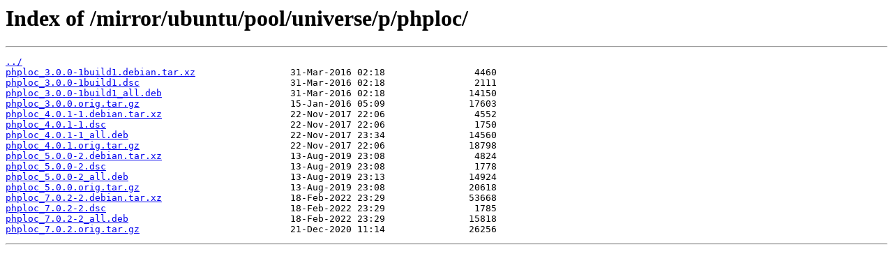

--- FILE ---
content_type: text/html
request_url: http://mirror.rcg.sfu.ca/mirror/ubuntu/pool/universe/p/phploc/
body_size: 2287
content:
<html>
<head><title>Index of /mirror/ubuntu/pool/universe/p/phploc/</title></head>
<body>
<h1>Index of /mirror/ubuntu/pool/universe/p/phploc/</h1><hr><pre><a href="../">../</a>
<a href="phploc_3.0.0-1build1.debian.tar.xz">phploc_3.0.0-1build1.debian.tar.xz</a>                 31-Mar-2016 02:18                4460
<a href="phploc_3.0.0-1build1.dsc">phploc_3.0.0-1build1.dsc</a>                           31-Mar-2016 02:18                2111
<a href="phploc_3.0.0-1build1_all.deb">phploc_3.0.0-1build1_all.deb</a>                       31-Mar-2016 02:18               14150
<a href="phploc_3.0.0.orig.tar.gz">phploc_3.0.0.orig.tar.gz</a>                           15-Jan-2016 05:09               17603
<a href="phploc_4.0.1-1.debian.tar.xz">phploc_4.0.1-1.debian.tar.xz</a>                       22-Nov-2017 22:06                4552
<a href="phploc_4.0.1-1.dsc">phploc_4.0.1-1.dsc</a>                                 22-Nov-2017 22:06                1750
<a href="phploc_4.0.1-1_all.deb">phploc_4.0.1-1_all.deb</a>                             22-Nov-2017 23:34               14560
<a href="phploc_4.0.1.orig.tar.gz">phploc_4.0.1.orig.tar.gz</a>                           22-Nov-2017 22:06               18798
<a href="phploc_5.0.0-2.debian.tar.xz">phploc_5.0.0-2.debian.tar.xz</a>                       13-Aug-2019 23:08                4824
<a href="phploc_5.0.0-2.dsc">phploc_5.0.0-2.dsc</a>                                 13-Aug-2019 23:08                1778
<a href="phploc_5.0.0-2_all.deb">phploc_5.0.0-2_all.deb</a>                             13-Aug-2019 23:13               14924
<a href="phploc_5.0.0.orig.tar.gz">phploc_5.0.0.orig.tar.gz</a>                           13-Aug-2019 23:08               20618
<a href="phploc_7.0.2-2.debian.tar.xz">phploc_7.0.2-2.debian.tar.xz</a>                       18-Feb-2022 23:29               53668
<a href="phploc_7.0.2-2.dsc">phploc_7.0.2-2.dsc</a>                                 18-Feb-2022 23:29                1785
<a href="phploc_7.0.2-2_all.deb">phploc_7.0.2-2_all.deb</a>                             18-Feb-2022 23:29               15818
<a href="phploc_7.0.2.orig.tar.gz">phploc_7.0.2.orig.tar.gz</a>                           21-Dec-2020 11:14               26256
</pre><hr></body>
</html>
